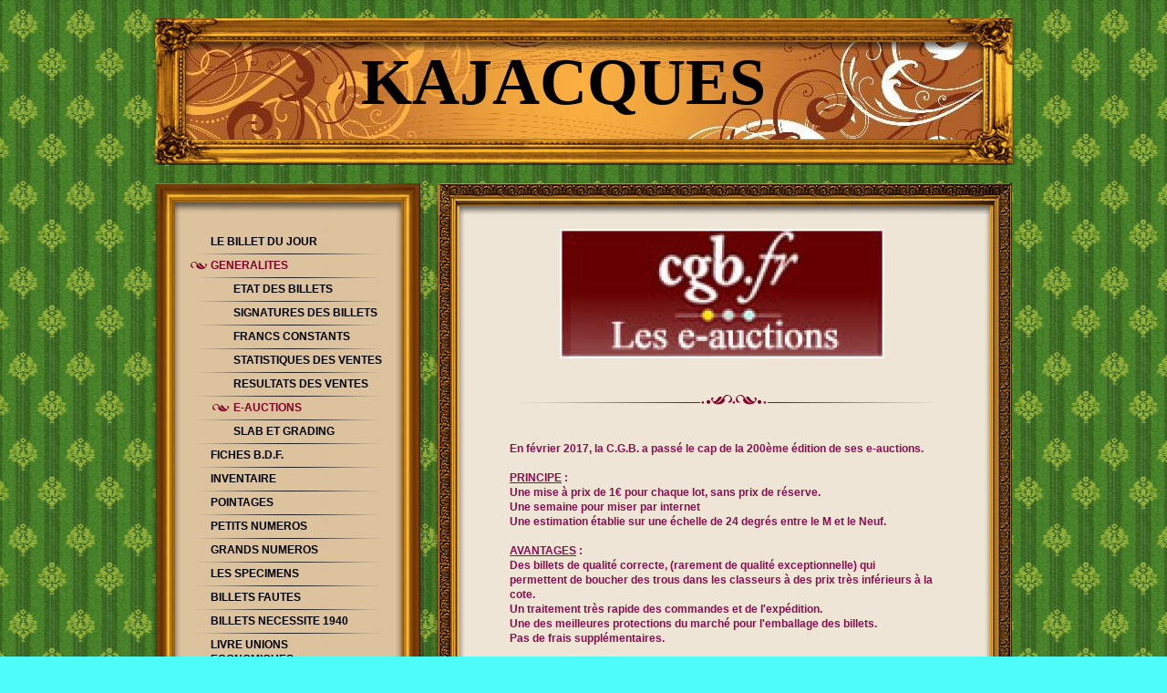

--- FILE ---
content_type: text/html; charset=UTF-8
request_url: https://www.kajacques.fr/generalites/e-auctions/
body_size: 7817
content:
<!DOCTYPE html>
<html lang="fr"  ><head prefix="og: http://ogp.me/ns# fb: http://ogp.me/ns/fb# business: http://ogp.me/ns/business#">
    <meta http-equiv="Content-Type" content="text/html; charset=utf-8"/>
    <meta name="generator" content="IONOS MyWebsite"/>
        
    <link rel="dns-prefetch" href="//cdn.website-start.de/"/>
    <link rel="dns-prefetch" href="//103.mod.mywebsite-editor.com"/>
    <link rel="dns-prefetch" href="https://103.sb.mywebsite-editor.com/"/>
    <link rel="shortcut icon" href="//cdn.website-start.de/favicon.ico"/>
        <title>KAJACQUES Numismatique - E-AUCTIONS</title>
    
    

<meta name="format-detection" content="telephone=no"/>
        <meta name="keywords" content="collection, billets, numismatique"/>
            <meta name="description" content="Nouvelle page"/>
            <meta name="robots" content="index,follow"/>
        <link href="https://www.kajacques.fr/s/style/layout.css?1769397002" rel="stylesheet" type="text/css"/>
    <link href="https://www.kajacques.fr/s/style/main.css?1769397002" rel="stylesheet" type="text/css"/>
    <link href="https://www.kajacques.fr/s/style/font.css?1769397002" rel="stylesheet" type="text/css"/>
    <link href="//cdn.website-start.de/app/cdn/min/group/web.css?1763478093678" rel="stylesheet" type="text/css"/>
<link href="//cdn.website-start.de/app/cdn/min/moduleserver/css/fr_FR/common,counter,shoppingbasket?1763478093678" rel="stylesheet" type="text/css"/>
    <link href="https://103.sb.mywebsite-editor.com/app/logstate2-css.php?site=904070816&amp;t=1769682588" rel="stylesheet" type="text/css"/>

<script type="text/javascript">
    /* <![CDATA[ */
var stagingMode = '';
    /* ]]> */
</script>
<script src="https://103.sb.mywebsite-editor.com/app/logstate-js.php?site=904070816&amp;t=1769682588"></script>

    <link href="https://www.kajacques.fr/s/style/print.css?1763478093678" rel="stylesheet" media="print" type="text/css"/>
    <script type="text/javascript">
    /* <![CDATA[ */
    var systemurl = 'https://103.sb.mywebsite-editor.com/';
    var webPath = '/';
    var proxyName = '';
    var webServerName = 'www.kajacques.fr';
    var sslServerUrl = 'https://www.kajacques.fr';
    var nonSslServerUrl = 'http://www.kajacques.fr';
    var webserverProtocol = 'http://';
    var nghScriptsUrlPrefix = '//103.mod.mywebsite-editor.com';
    var sessionNamespace = 'DIY_SB';
    var jimdoData = {
        cdnUrl:  '//cdn.website-start.de/',
        messages: {
            lightBox: {
    image : 'Image',
    of: 'sur'
}

        },
        isTrial: 0,
        pageId: 1757352    };
    var script_basisID = "904070816";

    diy = window.diy || {};
    diy.web = diy.web || {};

        diy.web.jsBaseUrl = "//cdn.website-start.de/s/build/";

    diy.context = diy.context || {};
    diy.context.type = diy.context.type || 'web';
    /* ]]> */
</script>

<script type="text/javascript" src="//cdn.website-start.de/app/cdn/min/group/web.js?1763478093678" crossorigin="anonymous"></script><script type="text/javascript" src="//cdn.website-start.de/s/build/web.bundle.js?1763478093678" crossorigin="anonymous"></script><script src="//cdn.website-start.de/app/cdn/min/moduleserver/js/fr_FR/common,counter,shoppingbasket?1763478093678"></script>
<script type="text/javascript" src="https://cdn.website-start.de/proxy/apps/static/resource/dependencies/"></script><script type="text/javascript">
                    if (typeof require !== 'undefined') {
                        require.config({
                            waitSeconds : 10,
                            baseUrl : 'https://cdn.website-start.de/proxy/apps/static/js/'
                        });
                    }
                </script><script type="text/javascript" src="//cdn.website-start.de/app/cdn/min/group/pfcsupport.js?1763478093678" crossorigin="anonymous"></script>    <meta property="og:type" content="business.business"/>
    <meta property="og:url" content="https://www.kajacques.fr/generalites/e-auctions/"/>
    <meta property="og:title" content="KAJACQUES Numismatique - E-AUCTIONS"/>
            <meta property="og:description" content="Nouvelle page"/>
                <meta property="og:image" content="https://www.kajacques.fr/s/misc/logo.jpg?t=1769511093"/>
        <meta property="business:contact_data:country_name" content="France"/>
    
    
    
    
    
    
    
    
</head>


<body class="body diyBgActive  cc-pagemode-default diy-market-fr_FR" data-pageid="1757352" id="page-1757352">
    
    <div class="diyw">
        <div id="container">
	<div id="header">
		<div id="header_wrapper" class="gutter">
			<div id="header_overlay">
				<div id="header_overlay_top"></div>
				<div id="header_overlay_left"></div>
				<div id="header_overlay_right"></div>
				<div id="header_overlay_bottom"></div>
			</div>
			
<style type="text/css" media="all">
.diyw div#emotion-header {
        max-width: 875px;
        max-height: 107px;
                background: #EEEEEE;
    }

.diyw div#emotion-header-title-bg {
    left: 0%;
    top: 11%;
    width: 0.57%;
    height: 20.6%;

    background-color: #b24e03;
    opacity: 0.45;
    filter: alpha(opacity = 45.35);
    display: none;}
.diyw img#emotion-header-logo {
    left: 18.18%;
    top: 20.96%;
    background: transparent;
            width: 5.83%;
        height: 46.73%;
                border: none;
        padding: 0px;
                display: none;
    }

.diyw div#emotion-header strong#emotion-header-title {
    left: 4%;
    top: 11%;
    color: #000000;
        font: normal bold 72px/120% 'Comic Sans MS', cursive;
}

.diyw div#emotion-no-bg-container{
    max-height: 107px;
}

.diyw div#emotion-no-bg-container .emotion-no-bg-height {
    margin-top: 12.23%;
}
</style>
<div id="emotion-header" data-action="loadView" data-params="active" data-imagescount="1">
            <img src="https://www.kajacques.fr/s/img/emotionheader.jpg?1649125798.875px.107px" id="emotion-header-img" alt=""/>
            
        <div id="ehSlideshowPlaceholder">
            <div id="ehSlideShow">
                <div class="slide-container">
                                        <div style="background-color: #EEEEEE">
                            <img src="https://www.kajacques.fr/s/img/emotionheader.jpg?1649125798.875px.107px" alt=""/>
                        </div>
                                    </div>
            </div>
        </div>


        <script type="text/javascript">
        //<![CDATA[
                diy.module.emotionHeader.slideShow.init({ slides: [{"url":"https:\/\/www.kajacques.fr\/s\/img\/emotionheader.jpg?1649125798.875px.107px","image_alt":"","bgColor":"#EEEEEE"}] });
        //]]>
        </script>

    
                        <a href="https://www.kajacques.fr/">
        
                    <img id="emotion-header-logo" src="https://www.kajacques.fr/s/misc/logo.jpg?t=1769511093" alt=""/>
        
                    </a>
            
    
            <strong id="emotion-header-title" style="text-align: center">KAJACQUES  
                                </strong>
                    <div class="notranslate">
                <svg xmlns="http://www.w3.org/2000/svg" version="1.1" id="emotion-header-title-svg" viewBox="0 0 875 107" preserveAspectRatio="xMinYMin meet"><text style="font-family:'Comic Sans MS', cursive;font-size:72px;font-style:normal;font-weight:bold;fill:#000000;line-height:1.2em;"><tspan x="50%" style="text-anchor: middle" dy="0.95em">KAJACQUES  </tspan><tspan x="50%" style="text-anchor: middle" dy="1.2em">                                </tspan></text></svg>
            </div>
            
    
    <script type="text/javascript">
    //<![CDATA[
    (function ($) {
        function enableSvgTitle() {
                        var titleSvg = $('svg#emotion-header-title-svg'),
                titleHtml = $('#emotion-header-title'),
                emoWidthAbs = 875,
                emoHeightAbs = 107,
                offsetParent,
                titlePosition,
                svgBoxWidth,
                svgBoxHeight;

                        if (titleSvg.length && titleHtml.length) {
                offsetParent = titleHtml.offsetParent();
                titlePosition = titleHtml.position();
                svgBoxWidth = titleHtml.width();
                svgBoxHeight = titleHtml.height();

                                titleSvg.get(0).setAttribute('viewBox', '0 0 ' + svgBoxWidth + ' ' + svgBoxHeight);
                titleSvg.css({
                   left: Math.roundTo(100 * titlePosition.left / offsetParent.width(), 3) + '%',
                   top: Math.roundTo(100 * titlePosition.top / offsetParent.height(), 3) + '%',
                   width: Math.roundTo(100 * svgBoxWidth / emoWidthAbs, 3) + '%',
                   height: Math.roundTo(100 * svgBoxHeight / emoHeightAbs, 3) + '%'
                });

                titleHtml.css('visibility','hidden');
                titleSvg.css('visibility','visible');
            }
        }

        
            var posFunc = function($, overrideSize) {
                var elems = [], containerWidth, containerHeight;
                                    elems.push({
                        selector: '#emotion-header-title',
                        overrideSize: true,
                        horPos: 48.54,
                        vertPos: 0                    });
                    lastTitleWidth = $('#emotion-header-title').width();
                                                elems.push({
                    selector: '#emotion-header-title-bg',
                    horPos: 91.37,
                    vertPos: 58.6                });
                                
                containerWidth = parseInt('875');
                containerHeight = parseInt('107');

                for (var i = 0; i < elems.length; ++i) {
                    var el = elems[i],
                        $el = $(el.selector),
                        pos = {
                            left: el.horPos,
                            top: el.vertPos
                        };
                    if (!$el.length) continue;
                    var anchorPos = $el.anchorPosition();
                    anchorPos.$container = $('#emotion-header');

                    if (overrideSize === true || el.overrideSize === true) {
                        anchorPos.setContainerSize(containerWidth, containerHeight);
                    } else {
                        anchorPos.setContainerSize(null, null);
                    }

                    var pxPos = anchorPos.fromAnchorPosition(pos),
                        pcPos = anchorPos.toPercentPosition(pxPos);

                    var elPos = {};
                    if (!isNaN(parseFloat(pcPos.top)) && isFinite(pcPos.top)) {
                        elPos.top = pcPos.top + '%';
                    }
                    if (!isNaN(parseFloat(pcPos.left)) && isFinite(pcPos.left)) {
                        elPos.left = pcPos.left + '%';
                    }
                    $el.css(elPos);
                }

                // switch to svg title
                enableSvgTitle();
            };

                        var $emotionImg = jQuery('#emotion-header-img');
            if ($emotionImg.length > 0) {
                // first position the element based on stored size
                posFunc(jQuery, true);

                // trigger reposition using the real size when the element is loaded
                var ehLoadEvTriggered = false;
                $emotionImg.one('load', function(){
                    posFunc(jQuery);
                    ehLoadEvTriggered = true;
                                        diy.module.emotionHeader.slideShow.start();
                                    }).each(function() {
                                        if(this.complete || typeof this.complete === 'undefined') {
                        jQuery(this).load();
                    }
                });

                                noLoadTriggeredTimeoutId = setTimeout(function() {
                    if (!ehLoadEvTriggered) {
                        posFunc(jQuery);
                    }
                    window.clearTimeout(noLoadTriggeredTimeoutId)
                }, 5000);//after 5 seconds
            } else {
                jQuery(function(){
                    posFunc(jQuery);
                });
            }

                        if (jQuery.isBrowser && jQuery.isBrowser.ie8) {
                var longTitleRepositionCalls = 0;
                longTitleRepositionInterval = setInterval(function() {
                    if (lastTitleWidth > 0 && lastTitleWidth != jQuery('#emotion-header-title').width()) {
                        posFunc(jQuery);
                    }
                    longTitleRepositionCalls++;
                    // try this for 5 seconds
                    if (longTitleRepositionCalls === 5) {
                        window.clearInterval(longTitleRepositionInterval);
                    }
                }, 1000);//each 1 second
            }

            }(jQuery));
    //]]>
    </script>

    </div>
 </div>
	</div>
	<div class="c"></div>
	<div id="wrapper">
		<div id="content">
			<div class="gutter">
				<div class="c"> 
        <div id="content_area">
        	<div id="content_start"></div>
        	
        
        <div id="matrix_2865939" class="sortable-matrix" data-matrixId="2865939"><div class="n module-type-imageSubtitle diyfeLiveArea "> <div class="clearover imageSubtitle" id="imageSubtitle-28160350">
    <div class="align-container align-center" style="max-width: 356px">
        <a class="imagewrapper" href="https://www.kajacques.fr/s/cc_images/teaserbox_57847221.jpg?t=1488611115" rel="lightbox[28160350]">
            <img id="image_57847221" src="https://www.kajacques.fr/s/cc_images/cache_57847221.jpg?t=1488611115" alt="" style="max-width: 356px; height:auto"/>
        </a>

        
    </div>

</div>

<script type="text/javascript">
//<![CDATA[
jQuery(function($) {
    var $target = $('#imageSubtitle-28160350');

    if ($.fn.swipebox && Modernizr.touch) {
        $target
            .find('a[rel*="lightbox"]')
            .addClass('swipebox')
            .swipebox();
    } else {
        $target.tinyLightbox({
            item: 'a[rel*="lightbox"]',
            cycle: false,
            hideNavigation: true
        });
    }
});
//]]>
</script>
 </div><div class="n module-type-hr diyfeLiveArea "> <div style="padding: 25px 0px">
    <div class="hr"></div>
</div>
 </div><div class="n module-type-text diyfeLiveArea "> <p><strong><span style="color: rgb(136, 14, 79);">En février 2017, la C.G.B. a passé le cap de la 200ème édition de ses e-auctions.</span></strong></p>
<p> </p>
<p><strong><span style="color: rgb(136, 14, 79);"><u>PRINCIPE</u> :</span></strong></p>
<p><strong><span style="color: rgb(136, 14, 79);">Une mise à prix de 1€ pour chaque lot, sans prix de réserve.</span></strong></p>
<p><strong><span style="color: rgb(136, 14, 79);">Une semaine pour miser par internet</span></strong></p>
<p><strong><span style="color: rgb(136, 14, 79);">Une estimation établie sur une échelle de 24 degrés entre le M et le Neuf. </span></strong></p>
<p> </p>
<p><strong><span style="color: rgb(136, 14, 79);"><u>AVANTAGES</u> :</span></strong></p>
<p><strong><span style="color: rgb(136, 14, 79);">Des billets de qualité correcte, (rarement de qualité exceptionnelle) qui permettent de boucher des trous dans les classeurs à des prix très
inférieurs à la cote.</span></strong></p>
<p><strong><span style="color: rgb(136, 14, 79);">Un traitement très rapide des commandes et de l'expédition.</span></strong></p>
<p><strong><span style="color: rgb(136, 14, 79);">Une des meilleures protections du marché pour l'emballage des billets.</span></strong></p>
<p><strong><font color="#880E4F">Pas de frais supplémentaires.</font></strong></p>
<p> </p>
<p><strong><span style="color: rgb(136, 14, 79);"><u>INCONVENIENTS</u>:</span></strong></p>
<p><strong><span style="color: rgb(136, 14, 79);">Des billets souvent issus de grandes séries.</span></strong></p>
<p><strong><span style="color: rgb(136, 14, 79);">Des descriptions et des estimations parfois fantaisistes sur quelques rares sujets non-maitrisés par la CGB.</span></strong></p>
<p><strong><span style="color: rgb(136, 14, 79);">Un forfait pour les frais d'envoi, justifié par la qualité de l'emballage mais qui peut atteindre en théorie 5 fois le prix du billet
acheté.</span></strong></p>
<p> </p> </div><div class="n module-type-hr diyfeLiveArea "> <div style="padding: 22px 0px">
    <div class="hr"></div>
</div>
 </div><div class="n module-type-text diyfeLiveArea "> <p><span style="color: rgb(136, 14, 79);"><span style="font-size: 18px;"><strong>MES RELEVES</strong></span></span></p>
<p> </p>
<p><strong><span style="font-size: 12px;"><span style="color: rgb(136, 14, 79);">Je n'ai noté que les résultats concernant les billets Français du XXème siècle.</span></span></strong></p>
<p><strong><span style="font-size: 12px;"><span style="color: rgb(136, 14, 79);">A partir de la semaine 176, je n'ai plus compléte la colonne de la cote.</span></span></strong></p>
<p><strong><span style="font-size: 12px;"><span style="color: rgb(136, 14, 79);">Malgré quelques différences, les estimations étant en moyenne assez proches de la cote
Fayette.</span></span></strong></p> </div><div class="n module-type-imageSubtitle diyfeLiveArea "> <div class="clearover imageSubtitle imageFitWidth" id="imageSubtitle-28160410">
    <div class="align-container align-center" style="max-width: 466px">
        <a class="imagewrapper" href="https://www.kajacques.fr/s/cc_images/teaserbox_57847271.PNG?t=1488612805" rel="lightbox[28160410]">
            <img id="image_57847271" src="https://www.kajacques.fr/s/cc_images/cache_57847271.PNG?t=1488612805" alt="" style="max-width: 466px; height:auto"/>
        </a>

        
    </div>

</div>

<script type="text/javascript">
//<![CDATA[
jQuery(function($) {
    var $target = $('#imageSubtitle-28160410');

    if ($.fn.swipebox && Modernizr.touch) {
        $target
            .find('a[rel*="lightbox"]')
            .addClass('swipebox')
            .swipebox();
    } else {
        $target.tinyLightbox({
            item: 'a[rel*="lightbox"]',
            cycle: false,
            hideNavigation: true
        });
    }
});
//]]>
</script>
 </div><div class="n module-type-imageSubtitle diyfeLiveArea "> <div class="clearover imageSubtitle imageFitWidth" id="imageSubtitle-28160432">
    <div class="align-container align-left" style="max-width: 466px">
        <a class="imagewrapper" href="https://www.kajacques.fr/s/cc_images/teaserbox_57847281.PNG?t=1488612838" rel="lightbox[28160432]">
            <img id="image_57847281" src="https://www.kajacques.fr/s/cc_images/cache_57847281.PNG?t=1488612838" alt="" style="max-width: 466px; height:auto"/>
        </a>

        
    </div>

</div>

<script type="text/javascript">
//<![CDATA[
jQuery(function($) {
    var $target = $('#imageSubtitle-28160432');

    if ($.fn.swipebox && Modernizr.touch) {
        $target
            .find('a[rel*="lightbox"]')
            .addClass('swipebox')
            .swipebox();
    } else {
        $target.tinyLightbox({
            item: 'a[rel*="lightbox"]',
            cycle: false,
            hideNavigation: true
        });
    }
});
//]]>
</script>
 </div><div class="n module-type-imageSubtitle diyfeLiveArea "> <div class="clearover imageSubtitle imageFitWidth" id="imageSubtitle-28160433">
    <div class="align-container align-left" style="max-width: 466px">
        <a class="imagewrapper" href="https://www.kajacques.fr/s/cc_images/teaserbox_57847282.PNG?t=1488612869" rel="lightbox[28160433]">
            <img id="image_57847282" src="https://www.kajacques.fr/s/cc_images/cache_57847282.PNG?t=1488612869" alt="" style="max-width: 466px; height:auto"/>
        </a>

        
    </div>

</div>

<script type="text/javascript">
//<![CDATA[
jQuery(function($) {
    var $target = $('#imageSubtitle-28160433');

    if ($.fn.swipebox && Modernizr.touch) {
        $target
            .find('a[rel*="lightbox"]')
            .addClass('swipebox')
            .swipebox();
    } else {
        $target.tinyLightbox({
            item: 'a[rel*="lightbox"]',
            cycle: false,
            hideNavigation: true
        });
    }
});
//]]>
</script>
 </div><div class="n module-type-text diyfeLiveArea "> <p><strong><span style="color: rgb(136, 14, 79);">Depuis la semaine 186, le nombre de billets est constant : 45.</span></strong></p>
<p><strong><span style="color: rgb(136, 14, 79);">J'ai établi une moyenne sur les 22 dernières semaines (nombre de billets compris entre 39 et 45)</span></strong></p> </div><div class="n module-type-imageSubtitle diyfeLiveArea "> <div class="clearover imageSubtitle imageFitWidth" id="imageSubtitle-28160724">
    <div class="align-container align-left" style="max-width: 466px">
        <a class="imagewrapper" href="https://www.kajacques.fr/s/cc_images/teaserbox_57848032.PNG?t=1488945490" rel="lightbox[28160724]">
            <img id="image_57848032" src="https://www.kajacques.fr/s/cc_images/cache_57848032.PNG?t=1488945490" alt="" style="max-width: 466px; height:auto"/>
        </a>

        
    </div>

</div>

<script type="text/javascript">
//<![CDATA[
jQuery(function($) {
    var $target = $('#imageSubtitle-28160724');

    if ($.fn.swipebox && Modernizr.touch) {
        $target
            .find('a[rel*="lightbox"]')
            .addClass('swipebox')
            .swipebox();
    } else {
        $target.tinyLightbox({
            item: 'a[rel*="lightbox"]',
            cycle: false,
            hideNavigation: true
        });
    }
});
//]]>
</script>
 </div><div class="n module-type-hr diyfeLiveArea "> <div style="padding: 19px 0px">
    <div class="hr"></div>
</div>
 </div><div class="n module-type-text diyfeLiveArea "> <p><strong><span style="font-size: 20px;"><span style="color: rgb(136, 14, 79);">COMPARAISON BILLETS / PIECES</span></span></strong></p>
<p> </p>
<p><span style="font-size: 12px;"><strong><span style="color: rgb(136, 14, 79);">Comparaison entre les diverse catégories de billets et de pièces établie d'après les relevés de la 200ème
semaine</span></strong></span></p>
<p> </p> </div><div class="n module-type-imageSubtitle diyfeLiveArea "> <div class="clearover imageSubtitle imageFitWidth" id="imageSubtitle-28160482">
    <div class="align-container align-center" style="max-width: 466px">
        <a class="imagewrapper" href="https://www.kajacques.fr/s/cc_images/teaserbox_57847296.PNG?t=1488614048" rel="lightbox[28160482]">
            <img id="image_57847296" src="https://www.kajacques.fr/s/cc_images/cache_57847296.PNG?t=1488614048" alt="" style="max-width: 466px; height:auto"/>
        </a>

        
    </div>

</div>

<script type="text/javascript">
//<![CDATA[
jQuery(function($) {
    var $target = $('#imageSubtitle-28160482');

    if ($.fn.swipebox && Modernizr.touch) {
        $target
            .find('a[rel*="lightbox"]')
            .addClass('swipebox')
            .swipebox();
    } else {
        $target.tinyLightbox({
            item: 'a[rel*="lightbox"]',
            cycle: false,
            hideNavigation: true
        });
    }
});
//]]>
</script>
 </div><div class="n module-type-spacer diyfeLiveArea "> <div class="the-spacer id28197504" style="height: 60px;">
</div>
 </div><div class="n module-type-remoteModule-counter diyfeLiveArea ">             <div id="modul_28197505_content"><div id="NGH28197505_" class="counter apsinth-clear">
		<div class="ngh-counter ngh-counter-skin-playful_11a" style="height:13px"><div class="char" style="width:1px;height:13px"></div><div class="char" style="background-position:-109px 0px;width:12px;height:13px"></div><div class="char" style="background-position:-13px 0px;width:12px;height:13px"></div><div class="char" style="background-position:-85px 0px;width:12px;height:13px"></div><div class="char" style="background-position:-73px 0px;width:12px;height:13px"></div><div class="char" style="background-position:-25px 0px;width:12px;height:13px"></div><div class="char" style="background-position:-233px 0px;width:2px;height:13px"></div></div>		<div class="apsinth-clear"></div>
</div>
</div><script>/* <![CDATA[ */var __NGHModuleInstanceData28197505 = __NGHModuleInstanceData28197505 || {};__NGHModuleInstanceData28197505.server = 'http://103.mod.mywebsite-editor.com';__NGHModuleInstanceData28197505.data_web = {"content":2873};var m = mm[28197505] = new Counter(28197505,46645,'counter');if (m.initView_main != null) m.initView_main();/* ]]> */</script>
         </div></div>
        
        
        </div> </div>
				<div id="footer">
					<div class="hr"></div>
					<div id="contentfooter">
    <div class="leftrow">
                        <a rel="nofollow" href="javascript:window.print();">
                    <img class="inline" height="14" width="18" src="//cdn.website-start.de/s/img/cc/printer.gif" alt=""/>
                    Version imprimable                </a> <span class="footer-separator">|</span>
                <a href="https://www.kajacques.fr/sitemap/">Plan du site</a>
                        <br/> © KAJACQUES
            </div>
    <script type="text/javascript">
        window.diy.ux.Captcha.locales = {
            generateNewCode: 'Générer un nouveau code',
            enterCode: 'Veuillez entrer le code.'
        };
        window.diy.ux.Cap2.locales = {
            generateNewCode: 'Générer un nouveau code',
            enterCode: 'Veuillez entrer le code.'
        };
    </script>
    <div class="rightrow">
                    <span class="loggedout">
                <a rel="nofollow" id="login" href="https://login.1and1-editor.com/904070816/www.kajacques.fr/fr?pageId=1757352">
                    Connexion                </a>
            </span>
                
                <span class="loggedin">
            <a rel="nofollow" id="logout" href="https://103.sb.mywebsite-editor.com/app/cms/logout.php">Déconnexion</a> <span class="footer-separator">|</span>
            <a rel="nofollow" id="edit" href="https://103.sb.mywebsite-editor.com/app/904070816/1757352/">Modifier</a>
        </span>
    </div>
</div>
            <div id="loginbox" class="hidden">
                <script type="text/javascript">
                    /* <![CDATA[ */
                    function forgotpw_popup() {
                        var url = 'https://motdepasse.1and1.fr/xml/request/RequestStart';
                        fenster = window.open(url, "fenster1", "width=600,height=400,status=yes,scrollbars=yes,resizable=yes");
                        // IE8 doesn't return the window reference instantly or at all.
                        // It may appear the call failed and fenster is null
                        if (fenster && fenster.focus) {
                            fenster.focus();
                        }
                    }
                    /* ]]> */
                </script>
                                <img class="logo" src="//cdn.website-start.de/s/img/logo.gif" alt="IONOS" title="IONOS"/>

                <div id="loginboxOuter"></div>
            </div>
        
 </div>
			</div>
			<div class="frame_btm_l"></div>
		</div>
	</div>
	<div id="sidebar">
		<div id="navigation" class="menu_bg">
			<div class="gutter"> <div class="webnavigation"><ul id="mainNav1" class="mainNav1"><li class="navTopItemGroup_1"><a data-page-id="24181" href="https://www.kajacques.fr/" class="level_1"><span>LE BILLET DU JOUR</span></a></li><li class="navTopItemGroup_2"><a data-page-id="122536" href="https://www.kajacques.fr/generalites/" class="parent level_1"><span>GENERALITES</span></a></li><li><ul id="mainNav2" class="mainNav2"><li class="navTopItemGroup_2"><a data-page-id="137075" href="https://www.kajacques.fr/generalites/etat-des-billets/" class="level_2"><span>ETAT DES BILLETS</span></a></li><li class="navTopItemGroup_2"><a data-page-id="455990" href="https://www.kajacques.fr/generalites/signatures-des-billets/" class="level_2"><span>SIGNATURES DES BILLETS</span></a></li><li class="navTopItemGroup_2"><a data-page-id="1434039" href="https://www.kajacques.fr/generalites/francs-constants/" class="level_2"><span>FRANCS CONSTANTS</span></a></li><li class="navTopItemGroup_2"><a data-page-id="1526018" href="https://www.kajacques.fr/generalites/statistiques-des-ventes/" class="level_2"><span>STATISTIQUES DES VENTES</span></a></li><li class="navTopItemGroup_2"><a data-page-id="1677083" href="https://www.kajacques.fr/generalites/resultats-des-ventes/" class="level_2"><span>RESULTATS DES VENTES</span></a></li><li class="navTopItemGroup_2"><a data-page-id="1757352" href="https://www.kajacques.fr/generalites/e-auctions/" class="current level_2"><span>E-AUCTIONS</span></a></li><li class="navTopItemGroup_2"><a data-page-id="1472587" href="https://www.kajacques.fr/generalites/slab-et-grading/" class="level_2"><span>SLAB ET GRADING</span></a></li></ul></li><li class="navTopItemGroup_3"><a data-page-id="1849990" href="https://www.kajacques.fr/fiches-b-d-f/" class="level_1"><span>FICHES B.D.F.</span></a></li><li class="navTopItemGroup_4"><a data-page-id="1824123" href="https://www.kajacques.fr/inventaire/" class="level_1"><span>INVENTAIRE</span></a></li><li class="navTopItemGroup_5"><a data-page-id="1517717" href="https://www.kajacques.fr/pointages/" class="level_1"><span>POINTAGES</span></a></li><li class="navTopItemGroup_6"><a data-page-id="1328158" href="https://www.kajacques.fr/petits-numeros/" class="level_1"><span>PETITS NUMEROS</span></a></li><li class="navTopItemGroup_7"><a data-page-id="1283019" href="https://www.kajacques.fr/grands-numeros/" class="level_1"><span>GRANDS NUMEROS</span></a></li><li class="navTopItemGroup_8"><a data-page-id="1512431" href="https://www.kajacques.fr/les-specimens/" class="level_1"><span>LES SPECIMENS</span></a></li><li class="navTopItemGroup_9"><a data-page-id="1178292" href="https://www.kajacques.fr/billets-fautes/" class="level_1"><span>BILLETS FAUTES</span></a></li><li class="navTopItemGroup_10"><a data-page-id="1746166" href="https://www.kajacques.fr/billets-necessite-1940/" class="level_1"><span>BILLETS  NECESSITE 1940</span></a></li><li class="navTopItemGroup_11"><a data-page-id="1858941" href="https://www.kajacques.fr/livre-unions-economiques/" class="level_1"><span>LIVRE UNIONS ECONOMIQUES</span></a></li><li class="navTopItemGroup_12"><a data-page-id="1231516" href="https://www.kajacques.fr/billets-matiere/" class="level_1"><span>BILLETS MATIERE</span></a></li><li class="navTopItemGroup_13"><a data-page-id="1818603" href="https://www.kajacques.fr/les-assignats/" class="level_1"><span>LES ASSIGNATS</span></a></li><li class="navTopItemGroup_14"><a data-page-id="1856726" href="https://www.kajacques.fr/les-traites-coloniales/" class="level_1"><span>LES TRAITES COLONIALES</span></a></li><li class="navTopItemGroup_15"><a data-page-id="1805500" href="https://www.kajacques.fr/colonies-cabasson/" class="level_1"><span>COLONIES (CABASSON)</span></a></li><li class="navTopItemGroup_16"><a data-page-id="1779131" href="https://www.kajacques.fr/monnaie-parallele-a-c/" class="level_1"><span>MONNAIE  PARALLELE  A/C</span></a></li><li class="navTopItemGroup_17"><a data-page-id="1824594" href="https://www.kajacques.fr/billets-educatifs/" class="level_1"><span>BILLETS EDUCATIFS</span></a></li><li class="navTopItemGroup_18"><a data-page-id="24193" href="https://www.kajacques.fr/etudes-diverses/" class="level_1"><span>ETUDES DIVERSES</span></a></li><li class="navTopItemGroup_19"><a data-page-id="1528044" href="https://www.kajacques.fr/epreuves/" class="level_1"><span>EPREUVES</span></a></li><li class="navTopItemGroup_20"><a data-page-id="1815221" href="https://www.kajacques.fr/allemagne/" class="level_1"><span>ALLEMAGNE</span></a></li><li class="navTopItemGroup_21"><a data-page-id="1817164" href="https://www.kajacques.fr/belgique/" class="level_1"><span>BELGIQUE</span></a></li><li class="navTopItemGroup_22"><a data-page-id="1817852" href="https://www.kajacques.fr/espagne-1/" class="level_1"><span>ESPAGNE 1</span></a></li><li class="navTopItemGroup_23"><a data-page-id="1858819" href="https://www.kajacques.fr/portugal/" class="level_1"><span>PORTUGAL</span></a></li><li class="navTopItemGroup_24"><a data-page-id="1817067" href="https://www.kajacques.fr/suisse/" class="level_1"><span>SUISSE</span></a></li><li class="navTopItemGroup_25"><a data-page-id="1816879" href="https://www.kajacques.fr/tahiti/" class="level_1"><span>TAHITI</span></a></li><li class="navTopItemGroup_26"><a data-page-id="178764" href="https://www.kajacques.fr/vos-collections/" class="level_1"><span>VOS COLLECTIONS</span></a></li><li class="navTopItemGroup_27"><a data-page-id="1779037" href="https://www.kajacques.fr/ma-bibliotheque/" class="level_1"><span>MA BIBLIOTHEQUE</span></a></li><li class="navTopItemGroup_28"><a data-page-id="1858801" href="https://www.kajacques.fr/a-debarrasser/" class="level_1"><span>A DEBARRASSER</span></a></li><li class="navTopItemGroup_29"><a data-page-id="1831145" href="https://www.kajacques.fr/private/" class="level_1"><span>PRIVATE</span></a></li><li class="navTopItemGroup_30"><a data-page-id="1861082" href="https://www.kajacques.fr/panhard/" class="level_1"><span>PANHARD</span></a></li><li class="navTopItemGroup_31"><a data-page-id="44319" href="https://www.kajacques.fr/liens/" class="level_1"><span>LIENS</span></a></li><li class="navTopItemGroup_32"><a data-page-id="24238" href="https://www.kajacques.fr/livre-d-or/" class="level_1"><span>Livre d’or</span></a></li><li class="navTopItemGroup_33"><a data-page-id="24239" href="https://www.kajacques.fr/contact/" class="level_1"><span>Contact</span></a></li></ul></div> </div>
			<div class="frame_btm_s"></div>
		</div>
		<div id="sidebar_content">
			<div class="frame_top_s"></div>
			<div class="gutter"> <div id="matrix_21959" class="sortable-matrix" data-matrixId="21959"><div class="n module-type-hr diyfeLiveArea "> <div style="padding: 0px 0px">
    <div class="hr"></div>
</div>
 </div><div class="n module-type-text diyfeLiveArea "> <p style="text-align: center;"><span style="font-size:12px;"><span style="color: rgb(3, 87, 155);"><strong>SITE CREE LE 28 MARS 2013</strong></span></span></p>
<p style="text-align: center;"> </p> </div><div class="n module-type-hr diyfeLiveArea "> <div style="padding: 0px 0px">
    <div class="hr"></div>
</div>
 </div><div class="n module-type-text diyfeLiveArea "> <p><strong><span style="color:#B71C1C;">Nombre de visites</span></strong></p> </div><div class="n module-type-remoteModule-counter diyfeLiveArea ">             <div id="modul_200127_content"><div id="NGH200127_" class="counter apsinth-clear">
		<div class="ngh-counter ngh-counter-skin-00new_counter01b" style="height:26px"><div class="char" style="width:14px;height:26px"></div><div class="char" style="background-position:-24px 0px;width:13px;height:26px"></div><div class="char" style="background-position:-146px 0px;width:5px;height:26px"></div><div class="char" style="background-position:-24px 0px;width:13px;height:26px"></div><div class="char" style="background-position:-115px 0px;width:13px;height:26px"></div><div class="char" style="background-position:-102px 0px;width:13px;height:26px"></div><div class="char" style="background-position:-146px 0px;width:5px;height:26px"></div><div class="char" style="background-position:-62px 0px;width:14px;height:26px"></div><div class="char" style="background-position:-115px 0px;width:13px;height:26px"></div><div class="char" style="background-position:-37px 0px;width:12px;height:26px"></div><div class="char" style="background-position:-220px 0px;width:13px;height:26px"></div></div>		<div class="apsinth-clear"></div>
</div>
</div><script>/* <![CDATA[ */var __NGHModuleInstanceData200127 = __NGHModuleInstanceData200127 || {};__NGHModuleInstanceData200127.server = 'http://103.mod.mywebsite-editor.com';__NGHModuleInstanceData200127.data_web = {"content":2298593};var m = mm[200127] = new Counter(200127,141,'counter');if (m.initView_main != null) m.initView_main();/* ]]> */</script>
         </div><div class="n module-type-hr diyfeLiveArea "> <div style="padding: 0px 0px">
    <div class="hr"></div>
</div>
 </div><div class="n module-type-spacer diyfeLiveArea "> <div class="the-spacer id21015258" style="height: 10px;">
</div>
 </div></div> </div>
			<div class="frame_btm_s"></div>
		</div>
	</div>
	<div class="c"></div>
</div>    </div>

    
    </body>


<!-- rendered at Tue, 27 Jan 2026 11:51:33 +0100 -->
</html>


--- FILE ---
content_type: text/css
request_url: https://www.kajacques.fr/s/style/layout.css?1769397002
body_size: 1454
content:

body 
{
	margin: 0;
	padding: 0;
	background: #ffffff url(https://www.kajacques.fr/s/img/body_bg.gif);
}



.diyw div#container {
	margin: 0 auto;
	width: 940px;
}


.diyw div#header {
	position: relative;
	padding-bottom: 0px;
	background: none;
	zoom: 1;
	height: 200px;
	margin: 0 auto;
	width: 940px;
}

.diyw div#header_wrapper {
	padding-top: 46px;
	position: relative;
}

.diyw div#emotion-header {
	position: relative;
	width: 875px;
	height: 107px;
	margin-left: 33px;
}

.diyw #emotion-header-img {
	z-index: 0;
	position: relative;
}

.diyw div#emotion-header strong#emotion-header-title {
	position: absolute;
	top: 0;
	left: 0;
	z-index: 1000;
}

.diyw div#emotion-header strong#emotion-header-title {
	position: absolute;
	top: 10px;
	left: 40px;
	z-index: 1000;
}


.diyw div#header_wrapper #header_overlay {
	width: 960px;
	height: 193px;
	position: absolute;
	left: 0;
	top: 0;
	margin: 0 -6px;
	*z-index: 500;
}

.diyw div#header_wrapper #header_overlay div {
	position: absolute;
	background-repeat: no-repeat;
	z-index: 100;
}

.diyw div#header_overlay_top {
	background: url(https://www.kajacques.fr/s/img/header_overlay_top.png) no-repeat -1px top transparent;
	width: 960px;
	height: 36px;
	position: absolute;
	top: 19px;
	left: 0px;
	z-index: 4;
}

.diyw #header_overlay_left {
	background: url("https://www.kajacques.fr/s/img/header_overlay_left.png") no-repeat scroll left top transparent;
	height: 97px;
	left: 0;
	position: absolute;
	top: 55px;
	width: 51px;
	z-index: 4;
}

.diyw #header_overlay_right {
	background: url(https://www.kajacques.fr/s/img/header_overlay_right.png) no-repeat top left;
	width: 41px;
	height: 99px;
	position: absolute;
	top: 55px;
	right: 12px;
	z-index: 4;
}

.diyw #header_overlay_bottom {
	background: url(https://www.kajacques.fr/s/img/header_overlay_bottom.png) no-repeat top left;
	width: 960px;
	height: 29px;
	position: absolute;
	bottom: 12px;
	left: -1px;
	z-index: 4;
}


.diyw div#wrapper {
}

.diyw div#content {
	background: url(https://www.kajacques.fr/s/img/bg_content_top.png) no-repeat top left;
	width: 636px;
	float: right;
	position: relative;
	padding: 36px 0 50px;
}

.diyw div#content div.gutter {
	padding: 10px 80px 40px;
	background: url(https://www.kajacques.fr/s/img/content_bg.png) repeat-y 0 0;
	zoom: 1;
}

.diyw div#content div.gutter div div.hr {
	height: 11px;
	background: url(https://www.kajacques.fr/s/img/trennlinie.png) no-repeat 0 bottom transparent;
	border: none!important;
}

.diyw div#content div.gutter #footer {
	position: relative;
}

.diyw div#content div.gutter #contentfooter {
	padding: 10px 0;
}

.diyw div#content div.frame_btm_l {
	background: url("https://www.kajacques.fr/s/img/frame_bottom_l.png") no-repeat scroll -1px bottom transparent;
	height: 61px;
}


.diyw div#sidebar {
	width: 305px;
	float: left;
	padding: 0 0 40px 0;
	margin: 0 -6px;
}


.diyw #navigation {
	background: url("https://www.kajacques.fr/s/img/bg_sidebar_top.png") no-repeat scroll 0 top transparent;
	margin: 0 0 20px;
	padding: 35px 0 0;
	position: relative;
	*z-index: 500;
}

.diyw div#navigation div.gutter {
	background: url(https://www.kajacques.fr/s/img/sidebar_bg.png) repeat-y 0px 10px transparent;
	padding: 7px 32px 10px;
}

.diyw div#navigation div.frame_btm_s {
	background: url("https://www.kajacques.fr/s/img/frame_bottom_s.png") no-repeat scroll 0px bottom transparent;
	height: 40px;
}

.diyw ul#mainNav1 {
	margin: 0;
	padding: 10px 0 0;
	list-style: none;
	
	word-wrap: break-word;
}

.diyw ul#mainNav1 li {
	width: 239px;
}

.diyw ul#mainNav1 a {
	color: #000;
}

.diyw ul#mainNav1 span:hover, .diyw ul#mainNav1 span:active, .diyw ul#mainNav1 span:focus {
	border-bottom: 1px solid #000;
}

.diyw ul#mainNav1 .current span:hover, .diyw ul#mainNav1 .current span:active, .diyw ul#mainNav1 .current span:focus {
	border-bottom: 1px solid #7f0326;
}

.diyw ul#mainNav1 li:first-child {
	background: none;
}

.diyw ul#mainNav1 li {
	background: url(https://www.kajacques.fr/s/img/menu_border.png) no-repeat center top transparent;
}

.diyw ul#mainNav1 li a {
	display: block;
	
	padding: 5px 35px;
	
}

.diyw ul#mainNav1 li a.current {
	background: url(https://www.kajacques.fr/s/img/menu_icon.png) no-repeat 13px 50%;
}

.diyw ul#mainNav1 li a.parent {
	background: url(https://www.kajacques.fr/s/img/menu_icon.png) no-repeat 13px 50%;
}

.diyw ul#mainNav2 li a.parent {
	background: url(https://www.kajacques.fr/s/img/menu_icon.png) no-repeat 37px 50%;
}

.diyw ul#mainNav2 {
	margin: 0;
	padding: 0;
	list-style: none;
}

.diyw ul#mainNav2 li a {
	padding: 5px 10px 5px 60px;
	color: #000;
}

.diyw ul#mainNav2 li a.current {
	background: url(https://www.kajacques.fr/s/img/menu_icon.png) no-repeat 37px 50%;
}

.diyw ul#mainNav3 {
	margin: 0;
	padding: 0;
	list-style: none;
}

.diyw ul#mainNav3 li a {
	padding: 5px 10px 5px 75px;
}

.diyw ul#mainNav3 li a.current {
	background: url(https://www.kajacques.fr/s/img/menu_icon.png) no-repeat 52px 50%;
	color: #7f0326;
}

.diyw div#sidebar_content {
	margin: 0 0 20px;
	padding: 0;
	position: relative;
}

.diyw div#sidebar_content div.gutter {
	margin: 0 0 0px;
	background: url(https://www.kajacques.fr/s/img/sidebar_bg.png) repeat-y -1px 100%;
	padding: 10px 50px;
	position: relative;
}

.diyw div#sidebar_content div.frame_top_s {
	background: url("https://www.kajacques.fr/s/img/frame_top_s.png") no-repeat scroll -1px top transparent;
	height: 35px;
}

.diyw div#sidebar_content div.frame_btm_s {
	background: url("https://www.kajacques.fr/s/img/frame_bottom_s.png") no-repeat scroll -1px bottom transparent;
	height: 40px;
}


.diyw img, .diyw a img {
	border: 0;
}

.diyw img {
	display: block;
}


.diyw .c {
	clear: both;
}



body .diyw
{
	color: #666;
	font-family: Tahoma, Arial, sans-serif;
	font-size: 11px;
}
.diyw p,.diyw td {
	color: #666;
	font-family: Tahoma, Arial, sans-serif;
	font-size: 11px;
}

.diyw h1, .diyw h2, .diyw h3, .diyw h4, .diyw h5 {
	color: #000;
	font-family: Tahoma, Arial, sans-serif;
	margin-top: 0;
}

.diyw a, .diyw a:active, .diyw a:hover,.diyw a:link, .diyw a:visited {
	color: #000;
	text-decoration: underline;
	font-weight: normal;
	font-family: Tahoma, Arial, sans-serif;
}

.diyw ul#mainNav1 li a {
	font-weight: 600;
	text-decoration: none;
	text-align: left;
}

.diyw ul#mainNav1 li a.current {
	color: #7f0326;
}

.diyw ul#mainNav1 li a.parent {
	color: #7f0326;
}

.diyw ul#mainNav2 li a.parent {
	color: #7f0326;
}


--- FILE ---
content_type: text/css
request_url: https://www.kajacques.fr/s/style/main.css?1769397002
body_size: 60
content:
.body { background-color: #4efcfa;background-image: url(//cdn.website-start.de/s/img/cms/background/fix/repeat/4.gif);background-repeat: repeat;background-position: center center;background-attachment: fixed;background-size: auto;-ms-behavior: url(/c/htc/backgroundsize.min.htc); } 

--- FILE ---
content_type: text/css
request_url: https://www.kajacques.fr/s/style/font.css?1769397002
body_size: 308
content:
@charset "utf-8";

body .diyw {}

html body .diyw, html .diyw p, html .diyw table, html .diyw td
{
	font:normal 12px/140% Arial, Helvetica, sans-serif;
	color:#b24e03;
}

html .diyw h1
{
	font:bold 18px/140% Arial, Helvetica, sans-serif;
	color:#037a04;
	text-align:center;
}

html .diyw h2
{
	font:bold 14px/140% Arial, Helvetica, sans-serif;
	color:#051972;
	
}

/* Blog */

.diyw a.trackbackUrl, 
.diyw a.trackbackUrl:link,
.diyw a.trackbackUrl:visited,
.diyw a.trackbackUrl:hover,
.diyw a.trackbackUrl:active
{
	background:#EEEEEE none repeat scroll 0% 0%;
	border:1px solid black;
	color:#333333;
	padding:2px;
	text-decoration:none;
}

.diyw a:link,
.diyw a:visited
{
	text-decoration: underline; /* fix */
	color:#0000ff; 
}

.diyw a:active, 
.diyw a:hover
{
	text-decoration:none; /* fix */
	color: #0000ff;
}

html .diyw div.hr
{
	border-bottom-style:solid;
	border-bottom-width:1px; /* fix */
	border-color: #000000;
	height: 1px;
}